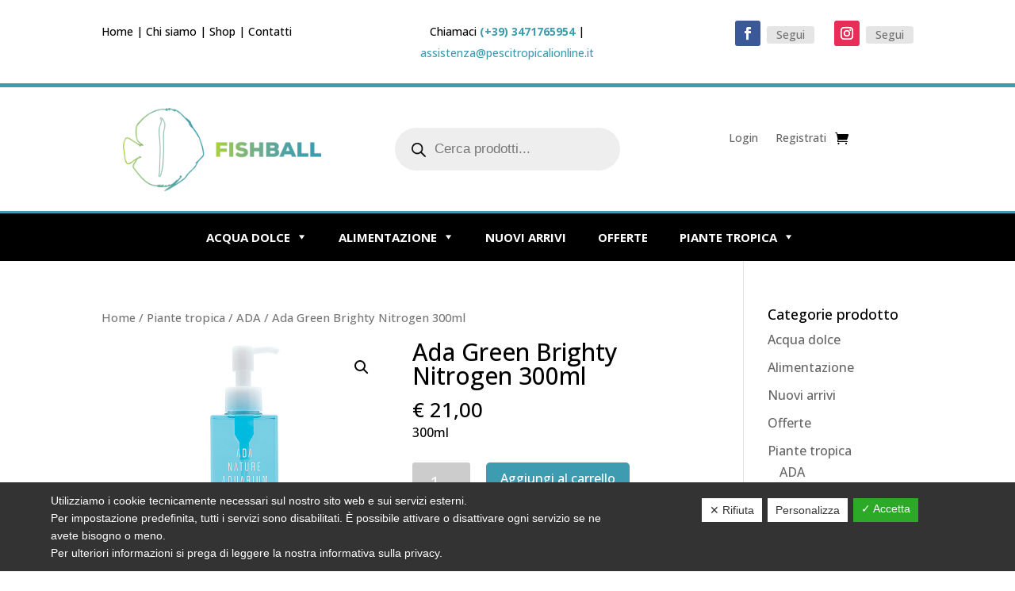

--- FILE ---
content_type: text/html; charset=utf-8
request_url: https://www.google.com/recaptcha/api2/anchor?ar=1&k=6Ld8THwaAAAAACLFRtAhKwTXLelp6cmONYDrzqPH&co=aHR0cHM6Ly93d3cucGVzY2l0cm9waWNhbGlvbmxpbmUuaXQ6NDQz&hl=en&v=PoyoqOPhxBO7pBk68S4YbpHZ&size=invisible&anchor-ms=20000&execute-ms=30000&cb=cq4vpqur8nbb
body_size: 48749
content:
<!DOCTYPE HTML><html dir="ltr" lang="en"><head><meta http-equiv="Content-Type" content="text/html; charset=UTF-8">
<meta http-equiv="X-UA-Compatible" content="IE=edge">
<title>reCAPTCHA</title>
<style type="text/css">
/* cyrillic-ext */
@font-face {
  font-family: 'Roboto';
  font-style: normal;
  font-weight: 400;
  font-stretch: 100%;
  src: url(//fonts.gstatic.com/s/roboto/v48/KFO7CnqEu92Fr1ME7kSn66aGLdTylUAMa3GUBHMdazTgWw.woff2) format('woff2');
  unicode-range: U+0460-052F, U+1C80-1C8A, U+20B4, U+2DE0-2DFF, U+A640-A69F, U+FE2E-FE2F;
}
/* cyrillic */
@font-face {
  font-family: 'Roboto';
  font-style: normal;
  font-weight: 400;
  font-stretch: 100%;
  src: url(//fonts.gstatic.com/s/roboto/v48/KFO7CnqEu92Fr1ME7kSn66aGLdTylUAMa3iUBHMdazTgWw.woff2) format('woff2');
  unicode-range: U+0301, U+0400-045F, U+0490-0491, U+04B0-04B1, U+2116;
}
/* greek-ext */
@font-face {
  font-family: 'Roboto';
  font-style: normal;
  font-weight: 400;
  font-stretch: 100%;
  src: url(//fonts.gstatic.com/s/roboto/v48/KFO7CnqEu92Fr1ME7kSn66aGLdTylUAMa3CUBHMdazTgWw.woff2) format('woff2');
  unicode-range: U+1F00-1FFF;
}
/* greek */
@font-face {
  font-family: 'Roboto';
  font-style: normal;
  font-weight: 400;
  font-stretch: 100%;
  src: url(//fonts.gstatic.com/s/roboto/v48/KFO7CnqEu92Fr1ME7kSn66aGLdTylUAMa3-UBHMdazTgWw.woff2) format('woff2');
  unicode-range: U+0370-0377, U+037A-037F, U+0384-038A, U+038C, U+038E-03A1, U+03A3-03FF;
}
/* math */
@font-face {
  font-family: 'Roboto';
  font-style: normal;
  font-weight: 400;
  font-stretch: 100%;
  src: url(//fonts.gstatic.com/s/roboto/v48/KFO7CnqEu92Fr1ME7kSn66aGLdTylUAMawCUBHMdazTgWw.woff2) format('woff2');
  unicode-range: U+0302-0303, U+0305, U+0307-0308, U+0310, U+0312, U+0315, U+031A, U+0326-0327, U+032C, U+032F-0330, U+0332-0333, U+0338, U+033A, U+0346, U+034D, U+0391-03A1, U+03A3-03A9, U+03B1-03C9, U+03D1, U+03D5-03D6, U+03F0-03F1, U+03F4-03F5, U+2016-2017, U+2034-2038, U+203C, U+2040, U+2043, U+2047, U+2050, U+2057, U+205F, U+2070-2071, U+2074-208E, U+2090-209C, U+20D0-20DC, U+20E1, U+20E5-20EF, U+2100-2112, U+2114-2115, U+2117-2121, U+2123-214F, U+2190, U+2192, U+2194-21AE, U+21B0-21E5, U+21F1-21F2, U+21F4-2211, U+2213-2214, U+2216-22FF, U+2308-230B, U+2310, U+2319, U+231C-2321, U+2336-237A, U+237C, U+2395, U+239B-23B7, U+23D0, U+23DC-23E1, U+2474-2475, U+25AF, U+25B3, U+25B7, U+25BD, U+25C1, U+25CA, U+25CC, U+25FB, U+266D-266F, U+27C0-27FF, U+2900-2AFF, U+2B0E-2B11, U+2B30-2B4C, U+2BFE, U+3030, U+FF5B, U+FF5D, U+1D400-1D7FF, U+1EE00-1EEFF;
}
/* symbols */
@font-face {
  font-family: 'Roboto';
  font-style: normal;
  font-weight: 400;
  font-stretch: 100%;
  src: url(//fonts.gstatic.com/s/roboto/v48/KFO7CnqEu92Fr1ME7kSn66aGLdTylUAMaxKUBHMdazTgWw.woff2) format('woff2');
  unicode-range: U+0001-000C, U+000E-001F, U+007F-009F, U+20DD-20E0, U+20E2-20E4, U+2150-218F, U+2190, U+2192, U+2194-2199, U+21AF, U+21E6-21F0, U+21F3, U+2218-2219, U+2299, U+22C4-22C6, U+2300-243F, U+2440-244A, U+2460-24FF, U+25A0-27BF, U+2800-28FF, U+2921-2922, U+2981, U+29BF, U+29EB, U+2B00-2BFF, U+4DC0-4DFF, U+FFF9-FFFB, U+10140-1018E, U+10190-1019C, U+101A0, U+101D0-101FD, U+102E0-102FB, U+10E60-10E7E, U+1D2C0-1D2D3, U+1D2E0-1D37F, U+1F000-1F0FF, U+1F100-1F1AD, U+1F1E6-1F1FF, U+1F30D-1F30F, U+1F315, U+1F31C, U+1F31E, U+1F320-1F32C, U+1F336, U+1F378, U+1F37D, U+1F382, U+1F393-1F39F, U+1F3A7-1F3A8, U+1F3AC-1F3AF, U+1F3C2, U+1F3C4-1F3C6, U+1F3CA-1F3CE, U+1F3D4-1F3E0, U+1F3ED, U+1F3F1-1F3F3, U+1F3F5-1F3F7, U+1F408, U+1F415, U+1F41F, U+1F426, U+1F43F, U+1F441-1F442, U+1F444, U+1F446-1F449, U+1F44C-1F44E, U+1F453, U+1F46A, U+1F47D, U+1F4A3, U+1F4B0, U+1F4B3, U+1F4B9, U+1F4BB, U+1F4BF, U+1F4C8-1F4CB, U+1F4D6, U+1F4DA, U+1F4DF, U+1F4E3-1F4E6, U+1F4EA-1F4ED, U+1F4F7, U+1F4F9-1F4FB, U+1F4FD-1F4FE, U+1F503, U+1F507-1F50B, U+1F50D, U+1F512-1F513, U+1F53E-1F54A, U+1F54F-1F5FA, U+1F610, U+1F650-1F67F, U+1F687, U+1F68D, U+1F691, U+1F694, U+1F698, U+1F6AD, U+1F6B2, U+1F6B9-1F6BA, U+1F6BC, U+1F6C6-1F6CF, U+1F6D3-1F6D7, U+1F6E0-1F6EA, U+1F6F0-1F6F3, U+1F6F7-1F6FC, U+1F700-1F7FF, U+1F800-1F80B, U+1F810-1F847, U+1F850-1F859, U+1F860-1F887, U+1F890-1F8AD, U+1F8B0-1F8BB, U+1F8C0-1F8C1, U+1F900-1F90B, U+1F93B, U+1F946, U+1F984, U+1F996, U+1F9E9, U+1FA00-1FA6F, U+1FA70-1FA7C, U+1FA80-1FA89, U+1FA8F-1FAC6, U+1FACE-1FADC, U+1FADF-1FAE9, U+1FAF0-1FAF8, U+1FB00-1FBFF;
}
/* vietnamese */
@font-face {
  font-family: 'Roboto';
  font-style: normal;
  font-weight: 400;
  font-stretch: 100%;
  src: url(//fonts.gstatic.com/s/roboto/v48/KFO7CnqEu92Fr1ME7kSn66aGLdTylUAMa3OUBHMdazTgWw.woff2) format('woff2');
  unicode-range: U+0102-0103, U+0110-0111, U+0128-0129, U+0168-0169, U+01A0-01A1, U+01AF-01B0, U+0300-0301, U+0303-0304, U+0308-0309, U+0323, U+0329, U+1EA0-1EF9, U+20AB;
}
/* latin-ext */
@font-face {
  font-family: 'Roboto';
  font-style: normal;
  font-weight: 400;
  font-stretch: 100%;
  src: url(//fonts.gstatic.com/s/roboto/v48/KFO7CnqEu92Fr1ME7kSn66aGLdTylUAMa3KUBHMdazTgWw.woff2) format('woff2');
  unicode-range: U+0100-02BA, U+02BD-02C5, U+02C7-02CC, U+02CE-02D7, U+02DD-02FF, U+0304, U+0308, U+0329, U+1D00-1DBF, U+1E00-1E9F, U+1EF2-1EFF, U+2020, U+20A0-20AB, U+20AD-20C0, U+2113, U+2C60-2C7F, U+A720-A7FF;
}
/* latin */
@font-face {
  font-family: 'Roboto';
  font-style: normal;
  font-weight: 400;
  font-stretch: 100%;
  src: url(//fonts.gstatic.com/s/roboto/v48/KFO7CnqEu92Fr1ME7kSn66aGLdTylUAMa3yUBHMdazQ.woff2) format('woff2');
  unicode-range: U+0000-00FF, U+0131, U+0152-0153, U+02BB-02BC, U+02C6, U+02DA, U+02DC, U+0304, U+0308, U+0329, U+2000-206F, U+20AC, U+2122, U+2191, U+2193, U+2212, U+2215, U+FEFF, U+FFFD;
}
/* cyrillic-ext */
@font-face {
  font-family: 'Roboto';
  font-style: normal;
  font-weight: 500;
  font-stretch: 100%;
  src: url(//fonts.gstatic.com/s/roboto/v48/KFO7CnqEu92Fr1ME7kSn66aGLdTylUAMa3GUBHMdazTgWw.woff2) format('woff2');
  unicode-range: U+0460-052F, U+1C80-1C8A, U+20B4, U+2DE0-2DFF, U+A640-A69F, U+FE2E-FE2F;
}
/* cyrillic */
@font-face {
  font-family: 'Roboto';
  font-style: normal;
  font-weight: 500;
  font-stretch: 100%;
  src: url(//fonts.gstatic.com/s/roboto/v48/KFO7CnqEu92Fr1ME7kSn66aGLdTylUAMa3iUBHMdazTgWw.woff2) format('woff2');
  unicode-range: U+0301, U+0400-045F, U+0490-0491, U+04B0-04B1, U+2116;
}
/* greek-ext */
@font-face {
  font-family: 'Roboto';
  font-style: normal;
  font-weight: 500;
  font-stretch: 100%;
  src: url(//fonts.gstatic.com/s/roboto/v48/KFO7CnqEu92Fr1ME7kSn66aGLdTylUAMa3CUBHMdazTgWw.woff2) format('woff2');
  unicode-range: U+1F00-1FFF;
}
/* greek */
@font-face {
  font-family: 'Roboto';
  font-style: normal;
  font-weight: 500;
  font-stretch: 100%;
  src: url(//fonts.gstatic.com/s/roboto/v48/KFO7CnqEu92Fr1ME7kSn66aGLdTylUAMa3-UBHMdazTgWw.woff2) format('woff2');
  unicode-range: U+0370-0377, U+037A-037F, U+0384-038A, U+038C, U+038E-03A1, U+03A3-03FF;
}
/* math */
@font-face {
  font-family: 'Roboto';
  font-style: normal;
  font-weight: 500;
  font-stretch: 100%;
  src: url(//fonts.gstatic.com/s/roboto/v48/KFO7CnqEu92Fr1ME7kSn66aGLdTylUAMawCUBHMdazTgWw.woff2) format('woff2');
  unicode-range: U+0302-0303, U+0305, U+0307-0308, U+0310, U+0312, U+0315, U+031A, U+0326-0327, U+032C, U+032F-0330, U+0332-0333, U+0338, U+033A, U+0346, U+034D, U+0391-03A1, U+03A3-03A9, U+03B1-03C9, U+03D1, U+03D5-03D6, U+03F0-03F1, U+03F4-03F5, U+2016-2017, U+2034-2038, U+203C, U+2040, U+2043, U+2047, U+2050, U+2057, U+205F, U+2070-2071, U+2074-208E, U+2090-209C, U+20D0-20DC, U+20E1, U+20E5-20EF, U+2100-2112, U+2114-2115, U+2117-2121, U+2123-214F, U+2190, U+2192, U+2194-21AE, U+21B0-21E5, U+21F1-21F2, U+21F4-2211, U+2213-2214, U+2216-22FF, U+2308-230B, U+2310, U+2319, U+231C-2321, U+2336-237A, U+237C, U+2395, U+239B-23B7, U+23D0, U+23DC-23E1, U+2474-2475, U+25AF, U+25B3, U+25B7, U+25BD, U+25C1, U+25CA, U+25CC, U+25FB, U+266D-266F, U+27C0-27FF, U+2900-2AFF, U+2B0E-2B11, U+2B30-2B4C, U+2BFE, U+3030, U+FF5B, U+FF5D, U+1D400-1D7FF, U+1EE00-1EEFF;
}
/* symbols */
@font-face {
  font-family: 'Roboto';
  font-style: normal;
  font-weight: 500;
  font-stretch: 100%;
  src: url(//fonts.gstatic.com/s/roboto/v48/KFO7CnqEu92Fr1ME7kSn66aGLdTylUAMaxKUBHMdazTgWw.woff2) format('woff2');
  unicode-range: U+0001-000C, U+000E-001F, U+007F-009F, U+20DD-20E0, U+20E2-20E4, U+2150-218F, U+2190, U+2192, U+2194-2199, U+21AF, U+21E6-21F0, U+21F3, U+2218-2219, U+2299, U+22C4-22C6, U+2300-243F, U+2440-244A, U+2460-24FF, U+25A0-27BF, U+2800-28FF, U+2921-2922, U+2981, U+29BF, U+29EB, U+2B00-2BFF, U+4DC0-4DFF, U+FFF9-FFFB, U+10140-1018E, U+10190-1019C, U+101A0, U+101D0-101FD, U+102E0-102FB, U+10E60-10E7E, U+1D2C0-1D2D3, U+1D2E0-1D37F, U+1F000-1F0FF, U+1F100-1F1AD, U+1F1E6-1F1FF, U+1F30D-1F30F, U+1F315, U+1F31C, U+1F31E, U+1F320-1F32C, U+1F336, U+1F378, U+1F37D, U+1F382, U+1F393-1F39F, U+1F3A7-1F3A8, U+1F3AC-1F3AF, U+1F3C2, U+1F3C4-1F3C6, U+1F3CA-1F3CE, U+1F3D4-1F3E0, U+1F3ED, U+1F3F1-1F3F3, U+1F3F5-1F3F7, U+1F408, U+1F415, U+1F41F, U+1F426, U+1F43F, U+1F441-1F442, U+1F444, U+1F446-1F449, U+1F44C-1F44E, U+1F453, U+1F46A, U+1F47D, U+1F4A3, U+1F4B0, U+1F4B3, U+1F4B9, U+1F4BB, U+1F4BF, U+1F4C8-1F4CB, U+1F4D6, U+1F4DA, U+1F4DF, U+1F4E3-1F4E6, U+1F4EA-1F4ED, U+1F4F7, U+1F4F9-1F4FB, U+1F4FD-1F4FE, U+1F503, U+1F507-1F50B, U+1F50D, U+1F512-1F513, U+1F53E-1F54A, U+1F54F-1F5FA, U+1F610, U+1F650-1F67F, U+1F687, U+1F68D, U+1F691, U+1F694, U+1F698, U+1F6AD, U+1F6B2, U+1F6B9-1F6BA, U+1F6BC, U+1F6C6-1F6CF, U+1F6D3-1F6D7, U+1F6E0-1F6EA, U+1F6F0-1F6F3, U+1F6F7-1F6FC, U+1F700-1F7FF, U+1F800-1F80B, U+1F810-1F847, U+1F850-1F859, U+1F860-1F887, U+1F890-1F8AD, U+1F8B0-1F8BB, U+1F8C0-1F8C1, U+1F900-1F90B, U+1F93B, U+1F946, U+1F984, U+1F996, U+1F9E9, U+1FA00-1FA6F, U+1FA70-1FA7C, U+1FA80-1FA89, U+1FA8F-1FAC6, U+1FACE-1FADC, U+1FADF-1FAE9, U+1FAF0-1FAF8, U+1FB00-1FBFF;
}
/* vietnamese */
@font-face {
  font-family: 'Roboto';
  font-style: normal;
  font-weight: 500;
  font-stretch: 100%;
  src: url(//fonts.gstatic.com/s/roboto/v48/KFO7CnqEu92Fr1ME7kSn66aGLdTylUAMa3OUBHMdazTgWw.woff2) format('woff2');
  unicode-range: U+0102-0103, U+0110-0111, U+0128-0129, U+0168-0169, U+01A0-01A1, U+01AF-01B0, U+0300-0301, U+0303-0304, U+0308-0309, U+0323, U+0329, U+1EA0-1EF9, U+20AB;
}
/* latin-ext */
@font-face {
  font-family: 'Roboto';
  font-style: normal;
  font-weight: 500;
  font-stretch: 100%;
  src: url(//fonts.gstatic.com/s/roboto/v48/KFO7CnqEu92Fr1ME7kSn66aGLdTylUAMa3KUBHMdazTgWw.woff2) format('woff2');
  unicode-range: U+0100-02BA, U+02BD-02C5, U+02C7-02CC, U+02CE-02D7, U+02DD-02FF, U+0304, U+0308, U+0329, U+1D00-1DBF, U+1E00-1E9F, U+1EF2-1EFF, U+2020, U+20A0-20AB, U+20AD-20C0, U+2113, U+2C60-2C7F, U+A720-A7FF;
}
/* latin */
@font-face {
  font-family: 'Roboto';
  font-style: normal;
  font-weight: 500;
  font-stretch: 100%;
  src: url(//fonts.gstatic.com/s/roboto/v48/KFO7CnqEu92Fr1ME7kSn66aGLdTylUAMa3yUBHMdazQ.woff2) format('woff2');
  unicode-range: U+0000-00FF, U+0131, U+0152-0153, U+02BB-02BC, U+02C6, U+02DA, U+02DC, U+0304, U+0308, U+0329, U+2000-206F, U+20AC, U+2122, U+2191, U+2193, U+2212, U+2215, U+FEFF, U+FFFD;
}
/* cyrillic-ext */
@font-face {
  font-family: 'Roboto';
  font-style: normal;
  font-weight: 900;
  font-stretch: 100%;
  src: url(//fonts.gstatic.com/s/roboto/v48/KFO7CnqEu92Fr1ME7kSn66aGLdTylUAMa3GUBHMdazTgWw.woff2) format('woff2');
  unicode-range: U+0460-052F, U+1C80-1C8A, U+20B4, U+2DE0-2DFF, U+A640-A69F, U+FE2E-FE2F;
}
/* cyrillic */
@font-face {
  font-family: 'Roboto';
  font-style: normal;
  font-weight: 900;
  font-stretch: 100%;
  src: url(//fonts.gstatic.com/s/roboto/v48/KFO7CnqEu92Fr1ME7kSn66aGLdTylUAMa3iUBHMdazTgWw.woff2) format('woff2');
  unicode-range: U+0301, U+0400-045F, U+0490-0491, U+04B0-04B1, U+2116;
}
/* greek-ext */
@font-face {
  font-family: 'Roboto';
  font-style: normal;
  font-weight: 900;
  font-stretch: 100%;
  src: url(//fonts.gstatic.com/s/roboto/v48/KFO7CnqEu92Fr1ME7kSn66aGLdTylUAMa3CUBHMdazTgWw.woff2) format('woff2');
  unicode-range: U+1F00-1FFF;
}
/* greek */
@font-face {
  font-family: 'Roboto';
  font-style: normal;
  font-weight: 900;
  font-stretch: 100%;
  src: url(//fonts.gstatic.com/s/roboto/v48/KFO7CnqEu92Fr1ME7kSn66aGLdTylUAMa3-UBHMdazTgWw.woff2) format('woff2');
  unicode-range: U+0370-0377, U+037A-037F, U+0384-038A, U+038C, U+038E-03A1, U+03A3-03FF;
}
/* math */
@font-face {
  font-family: 'Roboto';
  font-style: normal;
  font-weight: 900;
  font-stretch: 100%;
  src: url(//fonts.gstatic.com/s/roboto/v48/KFO7CnqEu92Fr1ME7kSn66aGLdTylUAMawCUBHMdazTgWw.woff2) format('woff2');
  unicode-range: U+0302-0303, U+0305, U+0307-0308, U+0310, U+0312, U+0315, U+031A, U+0326-0327, U+032C, U+032F-0330, U+0332-0333, U+0338, U+033A, U+0346, U+034D, U+0391-03A1, U+03A3-03A9, U+03B1-03C9, U+03D1, U+03D5-03D6, U+03F0-03F1, U+03F4-03F5, U+2016-2017, U+2034-2038, U+203C, U+2040, U+2043, U+2047, U+2050, U+2057, U+205F, U+2070-2071, U+2074-208E, U+2090-209C, U+20D0-20DC, U+20E1, U+20E5-20EF, U+2100-2112, U+2114-2115, U+2117-2121, U+2123-214F, U+2190, U+2192, U+2194-21AE, U+21B0-21E5, U+21F1-21F2, U+21F4-2211, U+2213-2214, U+2216-22FF, U+2308-230B, U+2310, U+2319, U+231C-2321, U+2336-237A, U+237C, U+2395, U+239B-23B7, U+23D0, U+23DC-23E1, U+2474-2475, U+25AF, U+25B3, U+25B7, U+25BD, U+25C1, U+25CA, U+25CC, U+25FB, U+266D-266F, U+27C0-27FF, U+2900-2AFF, U+2B0E-2B11, U+2B30-2B4C, U+2BFE, U+3030, U+FF5B, U+FF5D, U+1D400-1D7FF, U+1EE00-1EEFF;
}
/* symbols */
@font-face {
  font-family: 'Roboto';
  font-style: normal;
  font-weight: 900;
  font-stretch: 100%;
  src: url(//fonts.gstatic.com/s/roboto/v48/KFO7CnqEu92Fr1ME7kSn66aGLdTylUAMaxKUBHMdazTgWw.woff2) format('woff2');
  unicode-range: U+0001-000C, U+000E-001F, U+007F-009F, U+20DD-20E0, U+20E2-20E4, U+2150-218F, U+2190, U+2192, U+2194-2199, U+21AF, U+21E6-21F0, U+21F3, U+2218-2219, U+2299, U+22C4-22C6, U+2300-243F, U+2440-244A, U+2460-24FF, U+25A0-27BF, U+2800-28FF, U+2921-2922, U+2981, U+29BF, U+29EB, U+2B00-2BFF, U+4DC0-4DFF, U+FFF9-FFFB, U+10140-1018E, U+10190-1019C, U+101A0, U+101D0-101FD, U+102E0-102FB, U+10E60-10E7E, U+1D2C0-1D2D3, U+1D2E0-1D37F, U+1F000-1F0FF, U+1F100-1F1AD, U+1F1E6-1F1FF, U+1F30D-1F30F, U+1F315, U+1F31C, U+1F31E, U+1F320-1F32C, U+1F336, U+1F378, U+1F37D, U+1F382, U+1F393-1F39F, U+1F3A7-1F3A8, U+1F3AC-1F3AF, U+1F3C2, U+1F3C4-1F3C6, U+1F3CA-1F3CE, U+1F3D4-1F3E0, U+1F3ED, U+1F3F1-1F3F3, U+1F3F5-1F3F7, U+1F408, U+1F415, U+1F41F, U+1F426, U+1F43F, U+1F441-1F442, U+1F444, U+1F446-1F449, U+1F44C-1F44E, U+1F453, U+1F46A, U+1F47D, U+1F4A3, U+1F4B0, U+1F4B3, U+1F4B9, U+1F4BB, U+1F4BF, U+1F4C8-1F4CB, U+1F4D6, U+1F4DA, U+1F4DF, U+1F4E3-1F4E6, U+1F4EA-1F4ED, U+1F4F7, U+1F4F9-1F4FB, U+1F4FD-1F4FE, U+1F503, U+1F507-1F50B, U+1F50D, U+1F512-1F513, U+1F53E-1F54A, U+1F54F-1F5FA, U+1F610, U+1F650-1F67F, U+1F687, U+1F68D, U+1F691, U+1F694, U+1F698, U+1F6AD, U+1F6B2, U+1F6B9-1F6BA, U+1F6BC, U+1F6C6-1F6CF, U+1F6D3-1F6D7, U+1F6E0-1F6EA, U+1F6F0-1F6F3, U+1F6F7-1F6FC, U+1F700-1F7FF, U+1F800-1F80B, U+1F810-1F847, U+1F850-1F859, U+1F860-1F887, U+1F890-1F8AD, U+1F8B0-1F8BB, U+1F8C0-1F8C1, U+1F900-1F90B, U+1F93B, U+1F946, U+1F984, U+1F996, U+1F9E9, U+1FA00-1FA6F, U+1FA70-1FA7C, U+1FA80-1FA89, U+1FA8F-1FAC6, U+1FACE-1FADC, U+1FADF-1FAE9, U+1FAF0-1FAF8, U+1FB00-1FBFF;
}
/* vietnamese */
@font-face {
  font-family: 'Roboto';
  font-style: normal;
  font-weight: 900;
  font-stretch: 100%;
  src: url(//fonts.gstatic.com/s/roboto/v48/KFO7CnqEu92Fr1ME7kSn66aGLdTylUAMa3OUBHMdazTgWw.woff2) format('woff2');
  unicode-range: U+0102-0103, U+0110-0111, U+0128-0129, U+0168-0169, U+01A0-01A1, U+01AF-01B0, U+0300-0301, U+0303-0304, U+0308-0309, U+0323, U+0329, U+1EA0-1EF9, U+20AB;
}
/* latin-ext */
@font-face {
  font-family: 'Roboto';
  font-style: normal;
  font-weight: 900;
  font-stretch: 100%;
  src: url(//fonts.gstatic.com/s/roboto/v48/KFO7CnqEu92Fr1ME7kSn66aGLdTylUAMa3KUBHMdazTgWw.woff2) format('woff2');
  unicode-range: U+0100-02BA, U+02BD-02C5, U+02C7-02CC, U+02CE-02D7, U+02DD-02FF, U+0304, U+0308, U+0329, U+1D00-1DBF, U+1E00-1E9F, U+1EF2-1EFF, U+2020, U+20A0-20AB, U+20AD-20C0, U+2113, U+2C60-2C7F, U+A720-A7FF;
}
/* latin */
@font-face {
  font-family: 'Roboto';
  font-style: normal;
  font-weight: 900;
  font-stretch: 100%;
  src: url(//fonts.gstatic.com/s/roboto/v48/KFO7CnqEu92Fr1ME7kSn66aGLdTylUAMa3yUBHMdazQ.woff2) format('woff2');
  unicode-range: U+0000-00FF, U+0131, U+0152-0153, U+02BB-02BC, U+02C6, U+02DA, U+02DC, U+0304, U+0308, U+0329, U+2000-206F, U+20AC, U+2122, U+2191, U+2193, U+2212, U+2215, U+FEFF, U+FFFD;
}

</style>
<link rel="stylesheet" type="text/css" href="https://www.gstatic.com/recaptcha/releases/PoyoqOPhxBO7pBk68S4YbpHZ/styles__ltr.css">
<script nonce="eB7dok3nWQDtopwJxo05IA" type="text/javascript">window['__recaptcha_api'] = 'https://www.google.com/recaptcha/api2/';</script>
<script type="text/javascript" src="https://www.gstatic.com/recaptcha/releases/PoyoqOPhxBO7pBk68S4YbpHZ/recaptcha__en.js" nonce="eB7dok3nWQDtopwJxo05IA">
      
    </script></head>
<body><div id="rc-anchor-alert" class="rc-anchor-alert"></div>
<input type="hidden" id="recaptcha-token" value="[base64]">
<script type="text/javascript" nonce="eB7dok3nWQDtopwJxo05IA">
      recaptcha.anchor.Main.init("[\x22ainput\x22,[\x22bgdata\x22,\x22\x22,\[base64]/[base64]/[base64]/bmV3IHJbeF0oY1swXSk6RT09Mj9uZXcgclt4XShjWzBdLGNbMV0pOkU9PTM/bmV3IHJbeF0oY1swXSxjWzFdLGNbMl0pOkU9PTQ/[base64]/[base64]/[base64]/[base64]/[base64]/[base64]/[base64]/[base64]\x22,\[base64]\\u003d\x22,\x22d8ObwqA4w69Zw73CscOyw4rCg3B7VxvDp8OsTllCWMKFw7c1NlXCisOPwrbCvAVFw5syfUkswqYew7LCgMKewq8OwrTCkcO3wrxSwqQiw6J7LV/DpC5ZIBF+w4w/VFFaHMK7wpzDkBB5YU8nwqLDicKBNw8UNEYJwoXDj8Kdw6bCjMOgwrAGw7HDj8OZwpt1UsKYw5HDl8KbwrbCgFtHw5jClMK9f8O/M8Klw5rDpcORRcOpbDwPRgrDoRAvw7IqwqXDk03DqDrCjcOKw5TDhQfDscOceRXDqht4wr4/O8O0NETDqGPCgGtHEcO2FDbCohFww4DCqAcKw5HCkiXDoVtfwqhBfiInwoEUwpVAWCDDokV5dcO7w4EVwr/DncK+HMOyQcK1w5rDmsOiTHBmw5/DjcK0w4Ncw7DCs3PCjsOcw4lKwqJWw4/DosOvw5kmQifCtjgrwpwxw67DucOXwocKNn1KwpRhw5bDjRbCusObw6w6wqxJwogYZcOYwqXCrFpXwr8jNF4Dw5jDqXTCqxZ5w4Q/[base64]/[base64]/CqEXDmcKTw6TCtTvDui/DhQXDssKLwqHClcOdAsK+w4M/[base64]/wpbCr8KvwoHDsEHCr3fCvMKfHgIFbz8kwr7CuXfCi2fCrwfDt8Kaw7Ahwq5+w6NRWkN+USfCnEY1wp0nw65pw7PCiwHDpijDnsKcNA1Vw5bDgsOqw5/[base64]/Cuz/DmsKNWXrDr8OoQmvDogHDnW8Pw7zDpiUdwq8hw5/Cr003wpwZNMK1KMKnwqzDqREaw5XCucODUMOWwrk3w5E7wo3CiAklBX/CgTfCiMKjw67CpU3Dqi4mThENVsKzwplawrXDk8Omwp7Dl2/CiTFbwr0pccKgwoPDrcKpw53CoDo1wpwHAcKRwq7CksOgd34dwqgtMcKyWcK7w654VD/[base64]/[base64]/DkSXCrGlzLMKHw4HCpiHCgcOhDcK3HcKUw5UFwopkD0BzEH3DpMOZEhnDvsOewqHCrMOSF2cDYsK7w5QlwobClFFzXCt1wqMMw7UID3FyXcOZw4FHdVLCqnbCnQoVwqnDksOcw5w7w53DrDdgw53CjMKtQMOwOFwXeX4Sw5/DlzjDjXFKcx7DkcO0YcKow5QUw4FHDcKYwpDDgSDDojVAw6IEXsOhRsK6w6rCn3JvwoNDVSHDs8KXw5jDom3DvsONwqZ/w5A+PnnCsUccWGbCll7CmsKeKcOABcKlwrDCn8KkwoRKOsOqwoxySm7DnsKIEyHCmyVhA07DrMOew6HDl8O/[base64]/CsyZVwp4UZ0fDncKgJ8K0VcKFwpkNwrHCp2AOw7TCpcKFTMOCASvDsMKIwp92SgrCi8OyeUdRwpEiUMOsw5I7w47CpQfCpAvCih/DrcOpIMOeworDoDzDsMKqwrPDlAhCNMKZLsKgw7TDgm3DncK0YMKHw7nDksKkZnVHwpHChl/[base64]/Cj1TCjF3DhMOywqvCnVs8eEwIwoQ7DRzCjh0mwpYIIcKaw5HDtEvCvsOyw49qw6DCtsKtVcKjb1PClcO1w5PDgMOof8OQw6HCl8Kgw50Ww6UJwrtpw5/CiMOWw4o8wqTDmsKBw7bCunVKFMOEfsOhaUPDtUUnw5XCqFYRw4jDkHRMwrsAwrvCgQLCvjtqJ8OLw6l3DsOTXcK3MMK2wp4Uw7bCiBPCmcO/[base64]/Co0jCocKqFgxRw69Ww71bBMKQYMOWHC1/EinCrzPDpTzDl1XDgmrDh8KnwoVIwpTCo8KwTgjDpyvCjcK7IivDiGXDt8Kww7wGFsKcFnk3w4bChUrDlwrDg8KtWMOxwqHDpDwZSHrCmSrCmn/CgDEsJDDCgsOuwoIQw47DqsKIfBLDoyhfNTTDh8KSwoHDoxbDssOHLBLDjMOXMm1Ew5IIw7bDoMKVSWDClcOxOTMYQ8OgFQzDkBXDhMOBPUDDpx8aDMKPwqPCoMKmVsOTw5rDpAIUw6dLwrRpDxXCucOmK8KzwrNyY21kAG5sG8KACARIUS/[base64]/DoMKFYUR3ZsKOw6PDgkBuw5vCm8OdcMO8w7fCqMOBwqBtw5DDlMKGWh/Cl0JkwpPDqsKbw44cX1zDh8OFJsKkw70DCMOzw6TCrMO6w6HCiMOCMMOpwrHDqMKjdiw3ThJLNnMqwqonbzRqHWMIDMK5P8OqQm/DhcOrDSEYw5bChgbDusKLBMOYKcOFwrvCt3kNbTYOw7xWGcKmw708GcOBw7XDjlHDtAQ6w7jDiERnw7V0Ck9ew5TCtcO0MHrDm8KEFcKnT8KUacKGw4HDnn/DssKXAcOmDRvDjX/Dn8Okw7vDtFNsEMKLwrdtBy1Lb3zDrUx7W8Omw7tIwrMVQnPCgn7DoVE6wpJuw7jDmcOWwrHDhMOuOH9SwpoDWMK/[base64]/w6DCmcOVOsOWwo7DscKRasK3BMKtw7tgw6tEwqPCnyPCvFZMwpPCvCkYwpPCtSzCnsObM8O6OXFiNsOMGhU+wpzCosOsw6tyV8KMZzHCii3Dk2rClsK3JVVhTcOCwpDCri3CusKiwqfDv2cQYF/CgcKkw7XCq8OiwrLCnj1+wq/DrMO3wpxtw7oYw4AFHWwgw4TDrMKRBhzCsMOBWz3DhmHDj8OsZxBjwphbwqlBw4g6w5PDsC0yw7QyAcOxw5I0wp3CkyVRQMOKwp7Cv8O/O8ONaRFSV3QAbQzDi8OvBMOVTcO1w6EFdMO0Q8OffcKIQ8KJwrLDogvDuxMvXQbCkMOFSCDDi8ODw6HCrsOjQiTDuMO/XxR8fU/DuG1HwqrCkMKlasOdXMOTw6PDqF/CjkVzw5zDjsKXCR/DpHsEVRvCkkALUB9NXVjCmnBMwrI7wqsrdwN+wr1IMcOvf8KgIsOHw6/CoMKhwrvChEXCuzFJw5dfw7E7CBvCnHTCixIpNsOGw78wRXXCisKORcK2KMOSW8KaT8Kkw57Do0zCh2vDkFdWGMKsW8OnNsObw4psLih0w7B/RjxNSsKlZC8IKcKIZmIiw53CjQ0oETtoacOYwrUSUnzCisOnJsOBwrXDlD0jacODw7gbccOlFDN4wrYRZBjDq8O2T8K5wqrDtgXCvTErw7cuXMKZwrbDmEhhX8KYwoNiIsOiwql1w4/Cu8KrDCTCp8KaY0/[base64]/[base64]/[base64]/DgcOSw6oYwo0vNsOjwqk6w6ZdL8OIw47CgF/[base64]/DrMKhYEweX110NSrCq8O7w73CkcKqwqfDjMO5R8KrNSpuH10IwpY7U8OdKU3DqcOGw5ogw5HDgAMEw4vDtMKZwq/[base64]/CoQnCtsOCCMOUKS/Cp8OLwqJ+wqJtwqnDqMOIwqbDqWhYwpwHwoEZX8KoLcOtRQ0qK8O0w6TChC0vdnzDh8OZaGt7HMK/CBdswptwb3bDpcK6PsK9dAfDrE/[base64]/CksKiwrfDogUTw4XDnUJyI8OpS8K+T8KOWMO3JTFrfcOlw5/DicO/[base64]/wrY3wpbCtDXCmcOjKMKXwo99w4TCvMKVXcKrw73DtCBASgLDpRnChMK/LcKTDcO+Em9Pwokxw5nDlFMKw7nCo3ptecKma07Cp8OGEcO8XXRyOsOOw7QQw58ZwqDDvhDCm15/w6BpPwbCpsOjwovDq8OzwpUdUAg4w6lgwr7DrsOzw6QFwqlgwr7CjkNlw4tkw7sDwosYw48dw6nClsKPRXDCkUUuwqt9X18Nwr/CgsOfIcK9LHzDrcKudsKGwo3DkcOMKsKTw5XCgsO2wq15w5wRccKYw6MFwogrMmNha31QBMKMYlzDmcKgdMOsb8Kow68Ww4pJZl8ZWsOrw5HDjGU/e8Kcw5HDtMKfwoDDviQiwpbCgklPw78cw7dww4/DisOSwpgWcsK0HVIuWADCkhxlw5R4NV5pw6LCmcKMw43CumIzw4vCncOsBD/CvcOSw43Do8Orwo/Cm27DpsKpU8KwG8KBw47DsMKNw5DClsKjw5/CkcKWwpx1fiQ0wrTDvHrChh9PVMKsfcKewpvCksOfwpczwp3Cv8KMw5gAEyRNDzBRwr9Ow6LDl8O7ecKEMybCv8KowqXDtcOrJcOlX8OMBsKOdcK7QCnDoh3CqSPDslDCusOzZQ7Drn7DvcKhw5wBwpPDlVJdwq/DrsOSdMKLeH1OUlN3w6tkUcKzwobDjHhtdcKKwpwOw4EhEGnCiF1ZVWE4HmnDtHpHVDnDmyjDvUlCw5vDlUx/w4rDrcK1U3oVwqbCrMKuw4ZQw6h6wqVtUMOgw77Chy/DhWnCj39Dw4/DtGvDkMOyw4MpwrYCYcKywqrCocOowpt3w7c6w5jDmx7ClxpXGm3CvcOIw7nCuMK9K8Ogw4PDin/Dm8OSMMKMBFsww4rCt8O8CUgKacKQARVHwqp9wq8LwrRKT8O6K3jCl8KPw4QQcMKNYhxuw48Lw4TDvB0QJsO2KWHCh8K4HlLCtMO1FARzwr9Vw6IcZsKSw7XCqMOLKcOYfXUew7zDhsKCw7gMMcKowq0hw5nDnn54XMOWei/[base64]/[base64]/DgnjDuhbCp3ALTlESUmsgw69+LsKbdsO9w6N+d3DDs8OQw7rDiDnCk8OTSid5CDTDuMKWwpoRw6M/wrLDqkFvecKjD8K6Y3DDtl4wwpfDjcOKwp12wptcd8KUw5Ztw4t5wocDEcOswqzCucO6W8OsD2LDlQZ8wojDnS3Dq8Klw7oRBcKBw6HDgjY2HlLDpBt9NFbDhjhzw7vCmMKGwq9tY2wMH8OlwpvDocOoVsK2w5xywpUxR8OcwqQHCsKYCU5/ATJBw4nCl8O6wrXCrMOeaxIJwoccVcKLTVDChXHClcKKwpUWJVk4wrNCw593McONK8OmwrIHa2ppcSvCiMOyaMOMY8KKOMOGw7kiwoEAwoTCssKLwq4LB0bCs8KMw401AXXDg8Ouw5DCjcOpw44/[base64]/[base64]/CiFbCrk3CisOLw78GTcOeVlgUwqMGI8ONHigqw7zCn8Kcw4nClcKTw7sjXsO/wrPDrQzDicKVdMOcKCnCkcO9XR/[base64]/CvW7CkzDDjgtXdMK8wpzCscKew7TCmyIlw67CpMOYWQ/[base64]/CosKWwq8PwpzCkRXCmTF8YHRBVlvDtUnCp8O6WsOKw4fCqsO6wqPClsO4wrZ2b3A+ED56ZVcDacOawqzCiyHDn08iwp9dw5XCiMKPw7lFw7vCtcOeKhVEw55SdMKpZ3/DvsOfI8KkOCBCw6zChBPDsMK5bWg0BMOowo3DiBkVwrHDusO8w6Bcw43Ckj1SKcKbc8OBIUzDi8KNW1B8wpwZZ8O/AmTDoV1Ww6czwowVwqNcWCDCtDjCg13DgAjDvWHDtMOjDQ91VycWwqDDtiIaw5bCmMKdw5QOwpnDg8OfZhkmw6xfw6ZzJcKReSfCqHrCqcKmRnNcQWnDjcK7ZQ/CgW4Tw60Mw4g8ICQfMDnCusKKWFfCjcK9DcKbRMO8wo55ecKfFXoYw5XDsVzDuy4nwqY+ZQZOw7VPwqDDjGLDlC0eJFJTw5nDu8KVwr4lwpFlFMKawoF8w4/[base64]/wqZuw7QxY8OhwqrCsTLDmcKJwr/DnMO9TMK8d3TDjyHDhGDDg8K7wpnCvcKiw5Ruwqd0w5zDmkvCtMOcwoPCqXbDgsKNC0EAwpk5woBJWMKzwp4/UsKRw7bDrwnDl3vDhjYkw4tPwp7Du0jDjsKOa8OcwqfCvsKgw5A4NDLDtwgHwqF3wqxewoBxwrpxI8O1MBrCt8KPw7rCssK/bUNIwrhwHDtHwpbCvnzChSZrYsOSTnfDp2nCicK2wojDuQQnwpfCuMKFw58GZ8Kjwo/DphzChnrCmgcYwoDCq2jDu18KGMO/FMKOw4jDsyvDixDDu8Ktwpl7wpt9DMOVw4w4w5IwQcOKwqYJFcOFbVBFN8OrHMO5fRNew4U7wpPCj8OVwpJOwprCpTPDqy5qQT/CkiPDvMOpw7JawqfCgz3Cjh09wprCp8Kpw7TCqhAxwr/DpnTCvcKLRcOsw5nDq8KZwr/DqmcYwrtpwrjChsOyGcKGwpPDqxAjEkpdTcKvwoVibywywqRdacKzw43DosOxXSnDnMOYfsK6bsKFXWkXwo3Cj8KSX3TCh8KvC1nDmMKWfcKNwpYIZzvCosKFwq/Dj8OmdMKaw40hw5pSLggaOXFHw4TCi8OPX3ZDA8Kww7LCvsO3woZHw5bDpXhDIsKuw5BDJR3DtsKVw53DmWvDlCzDr8K/w6N2cRxfw4s1w7HDvcKFw4t9wrjClzkdwrDCu8OSYHN3wok4w5cSw5IQwo0XHMOHwopsdlQZPhXDrWIjRnoLwpHCjHJ/CVjDpAjDjsKNOcOFH3vCvn1RFMKrwrjCryxNw4zClDbCu8OVU8KgF1MAQsOZwrg/wqETLsOAAMOzYiLCrMK8Dk50wq7Dgj0PNMKHw5rDmMKOw5LDrcO3w5ERw7hPwrh/w4c3w7zCkn0zwqRtE1vCgsO0f8Krwqdnw6PCqwh4w5Ecw6HDqgHCrgnCu8Khw4gGAsOnZcKaGlHDt8KNf8KLwqJwwpnCrTlUwpo/HmnDrBpUw4IqDkVbZR7DrsK3w6TDq8ONXCNYwp3CsUY/RMKvLzJAwoVaw5PClGTDoBzCsh7CmsOtwr0yw5tpwonCgMK8T8O6ahrChsO7wphew7IVw6F7w4MSw7kIwoYZw5EJF09Sw7gmH1gkdhnClEkDw7PDrMK/[base64]/CtMK4wrkFwodXw4VDOsKRw4MtWsK8w4gGB2vDuwJAMT3CkFvCjyEGw5rCvyvDosK6w7/CnT0hbcKrZ2MPacOdW8O+wo/Dg8Ocw40NwrrCtMO0dVLDnFVlwoHDiGxyYMK5wod7wozCnAnCuHB1WDg/[base64]/CnW5QwpcQSMKrCcOuQ0lHwoFfIcK+DHVCw6klwpzDpsKhMcOORi3CnCHCllfDqErDn8O1w6vDocOCwrBsBsKGHShBRloIHwzCm0/[base64]/N8K9fhY4woTCh8O+w544FiwSbsKrXcK4UMKXRj0dwqxew4QETMOzJ8K6OsOjWsKLw5lpw7DDscK1w5/CsiwlL8ORw5oVw77CjMK+wpIzwqJFdmFmT8Oqwq0Rw7Y3ZxzDqTnDn8OWNSjDocOIwqrDtxzDhC9YXBoaHmjCqWjCi8KNIi9lwpHDvMKjaCcYHsOmBk0Ow59hw40sI8Olw7vDgxonwop9N3/CtGDDiMOzw7ZWG8O7TcKewqgTQFPDm8KDwonCiMOMw6DCoMOsTBrDrMOYE8KzwpVHcFkSegLCkMOKwrfDkMKvwp/CkjN1USBRayjDgMK3W8OACcK/wqXDkMKFwqNxW8KBScKUw5fCmcO7w5HCsnk2I8K3SQwwNsOsw7MiQMOAZsOFw5XCosOjdD1wLVXDocOwJMKTFkoobHjDg8KsSW9MY34Xwpl3w4YrAMKUwqpmw6bDowlpaETCmsO7w4c9wpU/[base64]/DwJ7w553GGJ6woIgBsOUTMKJwrXDlkTDtcOOwq/[base64]/CosKqIA12wpHDgEfCtMKdw5fDncKPCw8Qb8OJwrjCqg7DjMKJAUlZw44CwqzDvXvDkAV9KMOsw6XCjsOPE0bDk8KyejnDj8OJRXvClcOhaQrCh0czGsKLaMO9wpjCpMKEwpLCmVfDucKjw55ZYcKiw5REwrHCqibDrGvDjsOMHRDCuSzCssOfFkvDhsOew7/Ci1VkH8KrTQPCk8ORXMKMcsOvwo04w5stwoXCt8Kdw5nCq8KQw5V/wqfCucOSw6zCtGHDuHFQLhxLURRQw7FKBMOKw7xewr7DuSc8M2/DkGASw7dAwrJCw6vDmC3Cplsaw4rCk2M9w4TDuw7Dki9lwrpHw64Gw4lORGLClMO2ccK9w4nDrMOlwqdbwrETdxMCYwBjXnfChx4eWcOtw6jCiREPBgfDkAJ/RsK3w47DtMKhd8Okw79/w6oMwrDCkVhNw5pRAxZTex96CcOZMsKPwqZWwrfDi8KSw7tJLcKrw70cGcO6w48wejoqwo5Mw4fCpcOlHMOIwprDp8OZw4DDiMOdeQU7Hy/Cjj8nCsO4wrTDsx/[base64]/CuUl2wq/[base64]/CgsKDAEbDpMOgw6lkwoXCqBN0wobCrXbDuDnDtcOqw5zDsDEkw7XDpcODw7TDjEzDocKOw4nDqMKKUsKOH1ATAsOjbnB3CEYvw6B3w6/DjD3CuCHDg8OvNVnDrzbClcOXVMKswpHCucOUwrInw4HDnXzCuUowTlY/w77Dux/DjcK/[base64]/NC9Kwp4yR8Kvw7/[base64]/CosKDQmnDq8OswrLDpyB7CMOfbkYlEMOuCwLCrMO2XMKqRMKudGTCgg7Ds8KbbWtjQVUtw7EPfi00w7DCkhDCqB3DuAnChQ5XFMOBPnkkw50twrnDosKrw5PDp8K7VRp/wqHDsDR0wpUQWhEITzTCpTrCkTrCk8O4wrUmw7TDssOxw5hoMzklbMOmw53CjgrDsnnCocOwZ8KEw4vCpXfCpMKjBcK/[base64]/Ds8OsZSMKw7wZwpXDlyfColLCpRrCo8O5wrbCucKmDsOVw5dqKcOvwpENwrN0EMOKThbChDAYwo7DpsK8wrfDsGHCsEnCkRJmHcOoesKvPwzDisOYw6pqw6MVSjHCkwPCjMKpwrfCncKPwqfDpMKuwonCq3fCjh49NA/CkHZrwo3DqsKuFE8cOSBRw7TCkMOpw50fQ8OXB8OGB2c7w5XDrMOVwp/CmsKiQxbCsMKmw5tWw6rCrB8DNMKZw6ZfDBjDrMOgDMO/[base64]/Cuhk9woZVQGzDv8K1w43CvsKww6XCvsOHw6kTwoBewpDCpsKVwpfCr8Oxwr8YwobCvgnCozVyw5fDtMOww7TDvcO5w5zDgcKNEjDCmcOoRRARCsKIcsKRKQDDucKuw51Sw7nCg8OkwqnDhz9/QMOQNcKTwrLDt8KbEhbCvy17w5bDt8KawojDjsKVwq4zw6VbwonDmsKXwrfDhMKnVcO2WyLDkMOEB8KIfhjDgcKAGgTCpMOoR2/DgsK4YcO+ScOqwpIHw7IxwrNwwoTDqjnCgcO7DMKyw73DiQLDgxsnCgrCtUQpdm/[base64]/bSkCbsKiHinCgsOaXsOfwqlHHMOpw4khwrvCj8KWw58rwo8jw5U9IsKBw7VpcV/DjBUBwoAgw5XDmcOeKy9oYcOLKTbDhE/[base64]/TsOLw6TDiHrDlMORwq3DmVx+diPDqcKnLXrDhW4HODjDhsKlwrDDocO0wovChDjCh8KGCiLCpcOVwr4Mw7HDtEo2w54mOcKPfcKjwp7Di8KOX3tDw5vDmCASXSY4U8OBw59BRcKGwo/Cl3nCnCU2fcKTATfDpsOfwqzDhMKJw7/DqWVSWAYMQXhxJsK/wqsEXn3Cj8K7LcKpPBjDiT7DogrCmcKkwq3ClCXCqMOEwqbCkMO8TcORYsO3a0TCrTlgXcOjwpXClcKqwp/DqMOYwqJzwrhZw6bDp8KHHsKKwqHClW/[base64]/[base64]/w7/Cowh5wofCg8OyLsO1wo4/wpRqwqBywpRVwofDumzCvhfDpQ3DuyzCnT5bGcO7I8KjcXnDrg/ClCAfL8KIwoXCvsKjw5o3N8OgGcOpwpfCrMKuNHjDpcOPwrU0wopOw4TCmcODVmHCjsKNCMOww7LCusKSwpkJwr8fFCvDgsOEQlbCmyTCgkksTE1yZsOWwrHCpkxVGGbDuMKOI8O/EsOpGBYeSk4zIQPCoHvDlMKow7jDncKSw7FPw7XDnT3CjQ/CvAPCh8OLw4HCjsOawpEpwrECFCJfQn99w7zDhW/DkyvDnCTCscKBGgx+DGpmw5gKwq8ND8KZwociPWLCl8KAwpTDsMK+bcKGYsKMw4rDiMOnwpPDq2zCtsOBwpTCicKVK1FrwrXCjsOow7zDr3VHwqrDhsKLw6LDkxAWw59BJMKtCmHCucKbw4x/XcOPegXDult5eXJZOcOXw4FSL1DDglLCsHt3AH45UzjCm8KzworCgXfDlSwsSlxPwqocSy8ZwqnDgMKEwo1+wqsiw7zDk8Onw7YIw7xBw73DgT/DqTbDhMK8w7TDoifCoDnDhcOHwo5wwrF9wqMEPsOawpvCsxw0ZMOxwpMaN8K8PsONYMO6UCFQbMO0KMO6NA4gdl9xw65SwprDglYxR8KPJWRUwqdwFgfCljvDtsKpwoMKwrXDr8Kkwr/DjCfDrXwQwrQSTMOrw6lOw7/DmMOhF8Kuw4jCuiAuw6IMcMKqw5cjQFwdw67CoMKhP8OCwp40HD7DncOGVsK7w7DChMODw7MuDMOyw7DCtsKYecOnbxLDmMKswozCji/DuyzCnsKYw7zCpsODUcO9wqnCp8OCLybClEXCojPDj8Oew5xYw4DCinc5w5oBw6laFcKIw4vCmRLDuMKIYsKdNSYHCcKsH0/CtsOWFn9DOsKCMsKXw69FwrfCvyplBsOdwo5pNQ3Di8O8w6/[base64]/CtUDCjsOWB8OIwpA4woJcw7VJC2fDgk1fGkRmL33CvSPDtsOAwoM0w5nCrcOWW8OVw5c2w7bCiELDlwPCkw1Mfi1/[base64]/CsmfDsHY+FcKgw7/Cu8KWw4DCmMOaw4bCqMO3ecKPwrDClnPDrC/Dk8OnQsK2PMKjJgpOw6PDi3LCs8KKHcO6KMKxJig1bsO7aMOUSivDvQRjQMKWw6nDn8O2w7/[base64]/cBYxwqvDgMKWBmHDsQHCtwZfQsOMw4FSEMOsQVkpw5DDgSNeZMK3TcOKwqPDscOwP8KIwqLDrELCqsOqIk8gYREgVGrCgRDDqsKEFcOLB8O0VWXDsGwLSCETI8Oxw58cw6PDpjUvB3VpDsOEwpZDQG9HTyo/w5hWwog0L3pAB8O2w7lKwosealdCJm9wLSrCs8O6F10UwrfDqsKBGsKOTHjCnQnCizoAUxjDhMKeAcKjesOdw77Di0DDqz5Ew7XDjyXCocKbwqUXbcO4w5QRwoVowp7Cs8Ouw4/DlcObGsOCMw9TPcKkCUEvRsKRw6/Dkg3CtcOUwobCqcOPLhTDqBE6cMORLAXCv8OEIcOWYnDDp8OYV8KFWsKCwp/DsS07w7ANwpjDmsOcwppfXCTDpcKsw6oKHktvw50vTsKzeA3CrMO8XFc8wp7Dvw86DMOvQmrDjcOyw4PCszvCkFXDtsKjw7HCrlBWVMK3GD3CrWrDnsO0w5J4wqrDhMOpwrYIIkfDgicCwo0DFcKjW3d/Y8K2wqRPc8OiwrzDssOVDF/Co8K5wpvCuRzClsKnw5fDnMKUwrI1wrZkUUdWw7TCjCBtScKUw5vCv8KgQcOlw7TDjsKLwohUEU1kFcKVG8KZwo1BPcOJOsKWE8O3w4HDlGrChXHDhMKBwrXCn8KGwqx8YsO9wp3DnUAgNDfChT85w7otwpAWwq3CpGvCm8Olw67DrVUOwoTCpMOKIybCjsOCw5FZwq/CqTR2w5N6wpMYw4Row5HDncOwccOpwrppwopZGcKEGsOrSw3CqUvDncOqTMKmLcK3wp1+wq53FcOPwqQCwrYCwo89EsK0wqzCoMKnaAhew78Lw7/[base64]/CvcODEcKtw7NEHcKlwrVLQsKlwp0MVmvDs8O5w7PCg8Ovw748dSdQwqHDqF4vBmTClX4vw4ouw6PDuithw7AoISUHw7F+wpTChsKbw4HCmnNgw5QmSsKrw4F1RcK0wq7ChMOxRcKiw6FyTX8awrPDiMO1SU3CnMKSw7YLw6/DgFBLwqRDQ8O+wp/ChcKresKoMALDgg06SUPCqcKiA2rCg2zDk8K7wofDh8Oow703amLCl0jCgFpEwpJcb8OaOsKMAx3DlMKswqNZw7V+RxbCpQ/DvMKzNyZoEV4eKk/[base64]/KQbDmHldW8OaPcO/bFTClMOsTE1Lw5rDvMONw7vCvijDnsKhYV8Qw4t/w4fCoA7DnMOtw4TDsMOiwp7CvcK9wqlSNsKcCnNJwqE3aGJXw4oywpPCpsOkw68wEMKQQcKAGcK2LRTCqRbDi0Alw6LChsK1QjQ/RWzDjRNjOUnCusObY0fDkHrDqHvCjikzwoRqLyrCicO6GsOew6rCssKDw6PCoXc5NMKiTzTDhcKYw63DjArCugLDlcO6fcO9FsOewqUBw7zCrw98RUVfw7t7wopDLnMhQFlmw7wtw6BIw7HDtlgPWk3ChsKrw61aw5kAw77CvsKRwr/[base64]/w5xKwp4bw7YAw6twQcKrw4EUw7TDu2YfNyvDiMKAa8OCfsOkwpVEZsOuZXDDvEAIw6fDjSzDq3g+wq8hw6JWGTs4UAnDqAzCmcOOGsOrADzDj8KLwpZrGQl+w4XClsK3QCzDhhFjw5zDu8KYwo/CtMKQRMKMTXR3WBNkwpIGwqRBw49ywrjCjmLDvU7DpwZrw5nDsF8+w49lbUhtw4LClDPDlcK+DTRLAEnDjzLCisKkMgvCpsOxw4FoABIdw68EVMKpTMKswoxKw5gMS8O3SsKlwrdbwpXCj3/CgMK8wqI7TMKXw5pNYEjCq3MdHcOdWsKHDsOOX8OsNEnDknvDmlTDpD7DtSDDoMO1wqpOwr5Rw5bCpsKHw6bCgnZlw4k1P8KowpnDssKVwpfCmjQdVcKORMKaw6EuORnDnsKbwq1OG8OIVMK3EUvDlsKPw6lmCmBFXD7Chg/Cu8KhIEHCp1Ayw4zDlwvDmTrClMKxU1/CvVPClMOFTE09wq04w4ckbcOWfnd2w6LCn1vDgMKdK3/[base64]/Dhy4rwr4IHcOgwrPDssO/w4fDj8O8NHnDjAA4w7jDlcOLdcO3w5E5w6rDgmXDqTzDmXvCpkNeFMOwbgTDoQ9lw5PChFgTwrZ+w6cdKljCmsOWV8KVDcKCWMO1acKJbsO/RS9NBsKPVMOpbEZOw7XCp1fChmvCpTDCh0zDgnM7wqUzBsKLE08Nwq/CvjNHFBnCn0kDw7XCiVXDpMOow7nCtUlQw4DCiyJIwrPDpcO0worDpMKKZW7CuMKKHTwjwqU2wrRLworDj0bDtgPDrX1Gd8Kvw5IrXcK2wqoicUDDmsKIHBx7JsKow6/DoiXCliwKLlN3wpfCvsOwUcKdw7FCwqIFwoAVwqA/QMKuwrPCqMOVdznCscO6woPCkcK6K1XDq8OWwpHCum/CkTjDgcOfGioLYMOKw65CwozCsVvDn8KQUMKJVR/CpVXDhMKvYMOZLnVSwro3IMKWwphFPcKmDRo5w5jCisKLwrgAwooYcT3Dq2k4w7nCncOAworCosKww7VeHw3CmcKCMHsywp3Dk8KoWTEWHMOjwp/CnBzDhsOFQ0kFwrfCpsKEJMOqQ0jCv8OTw7vDu8KGw6rDvlN6w7hgVUl4w61weBEZDHvDi8OLJU7CrkzCg2TDjcOEW2zCmMKuFTHCmn/Co1pYJ8KSwqTCtGDDmWkSAlzDjFrDssKOwp8aG24uS8ONGsKnwpPCpcOXCyfDqD/Dm8OBGcOfworDksK3ckDDk3rDjD9Mw7/Co8OMHMKtZmt+IGjCncKfZ8O+EcKGVFTCgsKWM8Otcz/[base64]/CqcOTw6ICwoVdw5/[base64]/DvR3CjA/CucK9w5QOwrXDm3nCicKRwoPCnyDDgcOLN8O1w4oDWHLCrcKLUj8zwp1aw4/[base64]/ChCQ3w6fDgsKJwp4gTMKIw77Dj8KzE8Ouw5PDmT3DtVQTLcKiwp97wptGcMKzw4wJesOKwqDCgl0NRT7DlA5IUU0twrnCuFXCjMOuw7PDs18ODsKJc13Cl3jDtlXCkhvDo0rDgsK6wqvCgwpbwqBIK8OSw63DvTPCucOGL8Oxw7LDhX02c0/DjsKFw6vDnVQpFVHDt8KXJ8Kww6oowqXDpcKwRF7CiX3DuAbCq8KpwqTDsF9qS8OJM8OyGsKYwo5Vwq/DmxDDu8OFw5YUC8KzQcK8b8KPcsOtw7tQw49rwrxpd8OMwrzCj8Khw7tMwozDmcOQw6d3wrkawqY7w67DrVtUw6Y8w7zCqsKzwpXCuRbCiRjCoBTChkHCr8OMwp/CjcOWwp9cfHMxIXA1R37Cri7DmMOZw6bDnsKVR8Kew5NtODvCiUM3ST7Dtk9GUcKnFsKsL27DiHDDqSzCu2rDhRXCjsOpDTxTw4/Dt8OJDUrCh8KqMsO2wr1+wqTDlcOiwo/ChcORw4XDs8OaPcKUcFHDtMKDUVQPw6HDnDrCj8O+VcKowqUGwr3DtMO2wqV/woHChjMOGsOxw7QpIWdla28Ze1oRUsKPw6NLaFrDq3/CglY2GTTDh8O0w6FvWlN/wowYYUx6K1ZAw6xhwoktwoYcwqLCngXDk0nCthLCp2LDn01hGSgaYlvCoxRyPMOHwp/DsGnCqMKkaMOQKsO/w5nDjcKgLMKUwrEiwrTCrQvCg8KCIDgiK2I9woI8XSYAw7BbwqN/XMOYNsOnw7BnFkDCpU3DlnnCuMKYw5BYQhpJwq7DjMKAcMOWIcKZw53CtsKjYm16EHbCsV7CgMKQasOgesOyOXTClcO4b8OTTcOaK8O5w4LCkDzDvWZQW8OewoXDkR/DsBE4wpHDjsOfwrbCuMKgIHfCmcK0woR9w4TClcOWwofDrh7Ci8OEwoHDrh/[base64]/QjjChBVYJ3fDpcOuw6fDrcO4BTDCuSlvNQjDmXDDv8K8YXLCp1Fmw77DmMKewpHDuWLDshQLw5XDrMKkwql/w4nCk8KhfMOEDsOcw4vCrcOePx4aImTCvcOpC8Ouwq4NDcKiDFXDusOjLMO6NjDDqEfCmcKYw5zCm3bCkcOqL8Khw4jCvxk/[base64]/DkcOzREjCtBIHw79Aw4XDhUlLw55nw6o7b1zDvAQiPl52w4XDu8OkGsKrbgnDtMOawrhkw6vDmMOaBcO4wrdkw5YZIGA8wr5ICHTCmzfCnDXDqC/CtyPDkhdXw5zDtmLDvsOxw7DDoQTCrcO3MR5jwqQswpIEwpfCmcOzbQkSwoUZwroFdsK8e8KqVsO1ADNOVMK/[base64]/EMKfwrnCvRLDlsK2w69aw4rDqlDCuF/CncKoL8KFw4o3WcODw7PDkcOdwpd9w7XDvGDCsV1KbGJpSnIdeMKWS33CkjvDr8OOwqjDssO2w6Q2w6bDrgJywoBwwpPDqsKlRw0UC8KlQcO+TMOlwr/DmcOzw5PClnvClA57HcOXCcK4SMOACMOyw4DDg0s5wp7Ctk18wqUnw6s4w7/DnsKZwr/DgXTDskfDhMKYLDDDjwLChcOMLnVZw618w4fDhMOdw5wFFhLCgcO9NVdRAlgDD8O0wohXwqQ9MTBZwrcGwo/CtcOpwoHDicOBwpJ5ZcKcw4Fcw67DvsOuw696ScKoeyzDl8O7wrhHL8K8w5PChcOYQ8Kaw4Fzw6pxw7lhw57Do8Krw74Cw6jCtXvDtmQvw67Dgm3CkhV9cEDCv1jDl8OSwovChFfCncOww4TDvm/[base64]/[base64]/[base64]/Cl1/DqMOww4LDqTfCnsKzcwvDhjHDjBNva8KTw60XwrEMw7Atw5hEwo04J1xZH0Bjf8Knw77DusKzZxDClHzCi8O0w7FMwrnDjcKDMBzCmVxre8KDDcOHBGTDsgB1HMOQLBLClnTDn1IbwqhgeFrDgQdow5AVfCPDq3rDksONRDLDjg/[base64]/GsKcZsOrAlQBLkjCl8Kme8OTTA7CnsOALmvCoDzCn2sfw67Dsj4uYcOswprCp1RZDnccw5zDtcKwRwcvHcO2DsKwwoTCg37DvMODG8Ogw4t/w6vCocKbw4HDnXnDmHjDl8OEw4bDp2bDpXbCtMKEw5k/[base64]/DtwLDhsKMw6VhwpExw57Dj1TDsAoVwrPCsMKvwo4QFcKBfcOdDzDCnsKaPAs6wrhJAHE9ThDCs8K7wrI/ZVNACcKlwoTCiE/DusKxw7svw7Vrw7fDksKEIBxpRsOtPx/[base64]/DkV7Cg3PDvcO2wpvChmLDr8K+wqbChg\\u003d\\u003d\x22],null,[\x22conf\x22,null,\x226Ld8THwaAAAAACLFRtAhKwTXLelp6cmONYDrzqPH\x22,0,null,null,null,0,[21,125,63,73,95,87,41,43,42,83,102,105,109,121],[1017145,884],0,null,null,null,null,0,null,0,null,700,1,null,0,\[base64]/76lBhnEnQkZnOKMAhnM8xEZ\x22,0,0,null,null,1,null,0,1,null,null,null,0],\x22https://www.pescitropicalionline.it:443\x22,null,[3,1,1],null,null,null,1,3600,[\x22https://www.google.com/intl/en/policies/privacy/\x22,\x22https://www.google.com/intl/en/policies/terms/\x22],\x22yFcC0SBuA3iaphnPzd6GLgXUngxgD7sswGyt7NiRD4E\\u003d\x22,1,0,null,1,1769059256541,0,0,[119,208],null,[157,115],\x22RC-KwbIObkZ5PJd0w\x22,null,null,null,null,null,\x220dAFcWeA7KwyrnvhFdUdCWiNxL7bssfq_JnX-R6pAHTY6Q279sZoGRtM3unnB2zc12YJ-WI_X-3mkt0fkslvPkBrE6ay3aemvILQ\x22,1769142056326]");
    </script></body></html>

--- FILE ---
content_type: text/css
request_url: https://www.pescitropicalionline.it/wp-content/et-cache/10790/et-core-unified-cpt-tb-287-10790-1769034214235.min.css
body_size: 419
content:
.et_pb_section_0_tb_header.et_pb_section{padding-top:0px;padding-bottom:0px}.et_pb_section_1_tb_header.et_pb_section{padding-top:0px;padding-bottom:0px}.et_pb_row_0_tb_header,body #page-container .et-db #et-boc .et-l .et_pb_row_0_tb_header.et_pb_row,body.et_pb_pagebuilder_layout.single #page-container #et-boc .et-l .et_pb_row_0_tb_header.et_pb_row,body.et_pb_pagebuilder_layout.single.et_full_width_page #page-container .et_pb_row_0_tb_header.et_pb_row{max-width:100%}.et_pb_row_1_tb_header,body #page-container .et-db #et-boc .et-l .et_pb_row_1_tb_header.et_pb_row,body.et_pb_pagebuilder_layout.single #page-container #et-boc .et-l .et_pb_row_1_tb_header.et_pb_row,body.et_pb_pagebuilder_layout.single.et_full_width_page #page-container .et_pb_row_1_tb_header.et_pb_row{max-width:100%}.et_pb_menu_0_tb_header .et_pb_menu_inner_container>.et_pb_menu__logo-wrap .et_pb_menu__logo,.et_pb_menu_0_tb_header .et_pb_menu__logo-slot{max-width:100%}.et_pb_text_0_tb_header{font-size:14px}.et_pb_text_1_tb_header{font-size:14px}.et_pb_text_2_tb_header{font-size:14px}.et_pb_section_1_tb_header{border-top-width:5px;border-top-color:#3d9caf}.et_pb_image_0_tb_header{max-width:250px;text-align:left;margin-left:0}.et_pb_menu_0_tb_header.et_pb_menu{background-color:#ffffff}.et_pb_menu_0_tb_header.et_pb_menu .nav li ul{background-color:#ffffff!important}.et_pb_menu_0_tb_header.et_pb_menu .et_mobile_menu,.et_pb_menu_0_tb_header.et_pb_menu .et_mobile_menu ul{background-color:#ffffff!important}.et_pb_menu_0_tb_header .et_pb_menu_inner_container>.et_pb_menu__logo-wrap .et_pb_menu__logo img,.et_pb_menu_0_tb_header .et_pb_menu__logo-slot .et_pb_menu__logo-wrap img{max-height:none}.et_pb_menu_0_tb_header .mobile_nav .mobile_menu_bar:before{color:#3d9caf}.et_pb_menu_0_tb_header .et_pb_menu__icon.et_pb_menu__search-button,.et_pb_menu_0_tb_header .et_pb_menu__icon.et_pb_menu__close-search-button{color:#3d9caf}.et_pb_menu_0_tb_header .et_pb_menu__icon.et_pb_menu__cart-button{color:#3d9caf}.et_pb_text_2_tb_header.et_pb_text a{color:#000000!important}.et_pb_fullwidth_code_0_tb_header{border-top-width:3px;border-top-color:#3d9caf}.et_pb_social_media_follow_network_0_tb_header a.icon{background-color:#3b5998!important}.et_pb_social_media_follow_network_1_tb_header a.icon{background-color:#ea2c59!important}.et_pb_image_0_tb_header.et_pb_module{margin-left:auto!important;margin-right:auto!important}@media only screen and (min-width:981px){.et_pb_text_2_tb_header{display:none!important}}@media only screen and (max-width:980px){.et_pb_section_1_tb_header{border-top-width:5px;border-top-color:#3d9caf}.et_pb_fullwidth_code_0_tb_header{border-top-width:3px;border-top-color:#3d9caf}}@media only screen and (min-width:768px) and (max-width:980px){.et_pb_menu_0_tb_header{display:none!important}}@media only screen and (max-width:767px){.et_pb_section_1_tb_header{border-top-width:5px;border-top-color:#3d9caf}.et_pb_menu_0_tb_header{display:none!important}.et_pb_fullwidth_code_0_tb_header{border-top-width:3px;border-top-color:#3d9caf}}

--- FILE ---
content_type: text/plain
request_url: https://www.google-analytics.com/j/collect?v=1&_v=j102&aip=1&a=1081049677&t=pageview&_s=1&dl=https%3A%2F%2Fwww.pescitropicalionline.it%2Fprodotto%2Fada-green-brighty-nitrogen-300ml%2F&ul=en-us%40posix&dt=Ada%20Green%20Brighty%20Nitrogen%20300ml%20-%20Pesci%20Tropicali%20Online%20%7C%20Vendita%20Online%20Pesci%20Tropicali&sr=1280x720&vp=1280x720&_u=YEBAAEABAAAAACAAI~&jid=364442230&gjid=273548683&cid=753525576.1769055658&tid=UA-122608571-32&_gid=722244926.1769055658&_r=1&_slc=1&gtm=45He61l0h2n815TVNGNQv870748428za200zd870748428&gcd=13l3l3l3l1l1&dma=0&tag_exp=103116026~103200004~104527907~104528500~104684208~104684211~105391253~115938465~115938469~116185179~116185180~116682875~116988315~117041587~117099529~117171315~117223559&z=641171554
body_size: -454
content:
2,cG-D7X15171YR